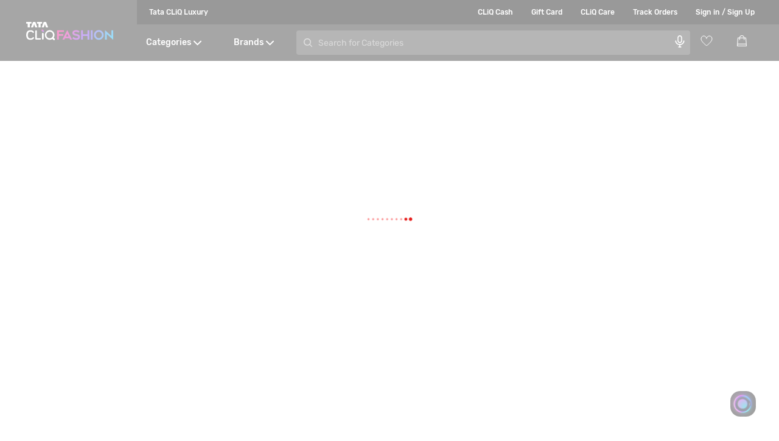

--- FILE ---
content_type: text/html; charset=utf-8
request_url: https://www.google.com/recaptcha/enterprise/anchor?ar=1&k=6Le45ZIkAAAAACF_7YiQ63eGG7ZcUYz5Z5PvxqaZ&co=aHR0cHM6Ly93d3cudGF0YWNsaXEuY29tOjQ0Mw..&hl=en&v=PoyoqOPhxBO7pBk68S4YbpHZ&size=invisible&anchor-ms=20000&execute-ms=30000&cb=on21c0hyiit6
body_size: 48593
content:
<!DOCTYPE HTML><html dir="ltr" lang="en"><head><meta http-equiv="Content-Type" content="text/html; charset=UTF-8">
<meta http-equiv="X-UA-Compatible" content="IE=edge">
<title>reCAPTCHA</title>
<style type="text/css">
/* cyrillic-ext */
@font-face {
  font-family: 'Roboto';
  font-style: normal;
  font-weight: 400;
  font-stretch: 100%;
  src: url(//fonts.gstatic.com/s/roboto/v48/KFO7CnqEu92Fr1ME7kSn66aGLdTylUAMa3GUBHMdazTgWw.woff2) format('woff2');
  unicode-range: U+0460-052F, U+1C80-1C8A, U+20B4, U+2DE0-2DFF, U+A640-A69F, U+FE2E-FE2F;
}
/* cyrillic */
@font-face {
  font-family: 'Roboto';
  font-style: normal;
  font-weight: 400;
  font-stretch: 100%;
  src: url(//fonts.gstatic.com/s/roboto/v48/KFO7CnqEu92Fr1ME7kSn66aGLdTylUAMa3iUBHMdazTgWw.woff2) format('woff2');
  unicode-range: U+0301, U+0400-045F, U+0490-0491, U+04B0-04B1, U+2116;
}
/* greek-ext */
@font-face {
  font-family: 'Roboto';
  font-style: normal;
  font-weight: 400;
  font-stretch: 100%;
  src: url(//fonts.gstatic.com/s/roboto/v48/KFO7CnqEu92Fr1ME7kSn66aGLdTylUAMa3CUBHMdazTgWw.woff2) format('woff2');
  unicode-range: U+1F00-1FFF;
}
/* greek */
@font-face {
  font-family: 'Roboto';
  font-style: normal;
  font-weight: 400;
  font-stretch: 100%;
  src: url(//fonts.gstatic.com/s/roboto/v48/KFO7CnqEu92Fr1ME7kSn66aGLdTylUAMa3-UBHMdazTgWw.woff2) format('woff2');
  unicode-range: U+0370-0377, U+037A-037F, U+0384-038A, U+038C, U+038E-03A1, U+03A3-03FF;
}
/* math */
@font-face {
  font-family: 'Roboto';
  font-style: normal;
  font-weight: 400;
  font-stretch: 100%;
  src: url(//fonts.gstatic.com/s/roboto/v48/KFO7CnqEu92Fr1ME7kSn66aGLdTylUAMawCUBHMdazTgWw.woff2) format('woff2');
  unicode-range: U+0302-0303, U+0305, U+0307-0308, U+0310, U+0312, U+0315, U+031A, U+0326-0327, U+032C, U+032F-0330, U+0332-0333, U+0338, U+033A, U+0346, U+034D, U+0391-03A1, U+03A3-03A9, U+03B1-03C9, U+03D1, U+03D5-03D6, U+03F0-03F1, U+03F4-03F5, U+2016-2017, U+2034-2038, U+203C, U+2040, U+2043, U+2047, U+2050, U+2057, U+205F, U+2070-2071, U+2074-208E, U+2090-209C, U+20D0-20DC, U+20E1, U+20E5-20EF, U+2100-2112, U+2114-2115, U+2117-2121, U+2123-214F, U+2190, U+2192, U+2194-21AE, U+21B0-21E5, U+21F1-21F2, U+21F4-2211, U+2213-2214, U+2216-22FF, U+2308-230B, U+2310, U+2319, U+231C-2321, U+2336-237A, U+237C, U+2395, U+239B-23B7, U+23D0, U+23DC-23E1, U+2474-2475, U+25AF, U+25B3, U+25B7, U+25BD, U+25C1, U+25CA, U+25CC, U+25FB, U+266D-266F, U+27C0-27FF, U+2900-2AFF, U+2B0E-2B11, U+2B30-2B4C, U+2BFE, U+3030, U+FF5B, U+FF5D, U+1D400-1D7FF, U+1EE00-1EEFF;
}
/* symbols */
@font-face {
  font-family: 'Roboto';
  font-style: normal;
  font-weight: 400;
  font-stretch: 100%;
  src: url(//fonts.gstatic.com/s/roboto/v48/KFO7CnqEu92Fr1ME7kSn66aGLdTylUAMaxKUBHMdazTgWw.woff2) format('woff2');
  unicode-range: U+0001-000C, U+000E-001F, U+007F-009F, U+20DD-20E0, U+20E2-20E4, U+2150-218F, U+2190, U+2192, U+2194-2199, U+21AF, U+21E6-21F0, U+21F3, U+2218-2219, U+2299, U+22C4-22C6, U+2300-243F, U+2440-244A, U+2460-24FF, U+25A0-27BF, U+2800-28FF, U+2921-2922, U+2981, U+29BF, U+29EB, U+2B00-2BFF, U+4DC0-4DFF, U+FFF9-FFFB, U+10140-1018E, U+10190-1019C, U+101A0, U+101D0-101FD, U+102E0-102FB, U+10E60-10E7E, U+1D2C0-1D2D3, U+1D2E0-1D37F, U+1F000-1F0FF, U+1F100-1F1AD, U+1F1E6-1F1FF, U+1F30D-1F30F, U+1F315, U+1F31C, U+1F31E, U+1F320-1F32C, U+1F336, U+1F378, U+1F37D, U+1F382, U+1F393-1F39F, U+1F3A7-1F3A8, U+1F3AC-1F3AF, U+1F3C2, U+1F3C4-1F3C6, U+1F3CA-1F3CE, U+1F3D4-1F3E0, U+1F3ED, U+1F3F1-1F3F3, U+1F3F5-1F3F7, U+1F408, U+1F415, U+1F41F, U+1F426, U+1F43F, U+1F441-1F442, U+1F444, U+1F446-1F449, U+1F44C-1F44E, U+1F453, U+1F46A, U+1F47D, U+1F4A3, U+1F4B0, U+1F4B3, U+1F4B9, U+1F4BB, U+1F4BF, U+1F4C8-1F4CB, U+1F4D6, U+1F4DA, U+1F4DF, U+1F4E3-1F4E6, U+1F4EA-1F4ED, U+1F4F7, U+1F4F9-1F4FB, U+1F4FD-1F4FE, U+1F503, U+1F507-1F50B, U+1F50D, U+1F512-1F513, U+1F53E-1F54A, U+1F54F-1F5FA, U+1F610, U+1F650-1F67F, U+1F687, U+1F68D, U+1F691, U+1F694, U+1F698, U+1F6AD, U+1F6B2, U+1F6B9-1F6BA, U+1F6BC, U+1F6C6-1F6CF, U+1F6D3-1F6D7, U+1F6E0-1F6EA, U+1F6F0-1F6F3, U+1F6F7-1F6FC, U+1F700-1F7FF, U+1F800-1F80B, U+1F810-1F847, U+1F850-1F859, U+1F860-1F887, U+1F890-1F8AD, U+1F8B0-1F8BB, U+1F8C0-1F8C1, U+1F900-1F90B, U+1F93B, U+1F946, U+1F984, U+1F996, U+1F9E9, U+1FA00-1FA6F, U+1FA70-1FA7C, U+1FA80-1FA89, U+1FA8F-1FAC6, U+1FACE-1FADC, U+1FADF-1FAE9, U+1FAF0-1FAF8, U+1FB00-1FBFF;
}
/* vietnamese */
@font-face {
  font-family: 'Roboto';
  font-style: normal;
  font-weight: 400;
  font-stretch: 100%;
  src: url(//fonts.gstatic.com/s/roboto/v48/KFO7CnqEu92Fr1ME7kSn66aGLdTylUAMa3OUBHMdazTgWw.woff2) format('woff2');
  unicode-range: U+0102-0103, U+0110-0111, U+0128-0129, U+0168-0169, U+01A0-01A1, U+01AF-01B0, U+0300-0301, U+0303-0304, U+0308-0309, U+0323, U+0329, U+1EA0-1EF9, U+20AB;
}
/* latin-ext */
@font-face {
  font-family: 'Roboto';
  font-style: normal;
  font-weight: 400;
  font-stretch: 100%;
  src: url(//fonts.gstatic.com/s/roboto/v48/KFO7CnqEu92Fr1ME7kSn66aGLdTylUAMa3KUBHMdazTgWw.woff2) format('woff2');
  unicode-range: U+0100-02BA, U+02BD-02C5, U+02C7-02CC, U+02CE-02D7, U+02DD-02FF, U+0304, U+0308, U+0329, U+1D00-1DBF, U+1E00-1E9F, U+1EF2-1EFF, U+2020, U+20A0-20AB, U+20AD-20C0, U+2113, U+2C60-2C7F, U+A720-A7FF;
}
/* latin */
@font-face {
  font-family: 'Roboto';
  font-style: normal;
  font-weight: 400;
  font-stretch: 100%;
  src: url(//fonts.gstatic.com/s/roboto/v48/KFO7CnqEu92Fr1ME7kSn66aGLdTylUAMa3yUBHMdazQ.woff2) format('woff2');
  unicode-range: U+0000-00FF, U+0131, U+0152-0153, U+02BB-02BC, U+02C6, U+02DA, U+02DC, U+0304, U+0308, U+0329, U+2000-206F, U+20AC, U+2122, U+2191, U+2193, U+2212, U+2215, U+FEFF, U+FFFD;
}
/* cyrillic-ext */
@font-face {
  font-family: 'Roboto';
  font-style: normal;
  font-weight: 500;
  font-stretch: 100%;
  src: url(//fonts.gstatic.com/s/roboto/v48/KFO7CnqEu92Fr1ME7kSn66aGLdTylUAMa3GUBHMdazTgWw.woff2) format('woff2');
  unicode-range: U+0460-052F, U+1C80-1C8A, U+20B4, U+2DE0-2DFF, U+A640-A69F, U+FE2E-FE2F;
}
/* cyrillic */
@font-face {
  font-family: 'Roboto';
  font-style: normal;
  font-weight: 500;
  font-stretch: 100%;
  src: url(//fonts.gstatic.com/s/roboto/v48/KFO7CnqEu92Fr1ME7kSn66aGLdTylUAMa3iUBHMdazTgWw.woff2) format('woff2');
  unicode-range: U+0301, U+0400-045F, U+0490-0491, U+04B0-04B1, U+2116;
}
/* greek-ext */
@font-face {
  font-family: 'Roboto';
  font-style: normal;
  font-weight: 500;
  font-stretch: 100%;
  src: url(//fonts.gstatic.com/s/roboto/v48/KFO7CnqEu92Fr1ME7kSn66aGLdTylUAMa3CUBHMdazTgWw.woff2) format('woff2');
  unicode-range: U+1F00-1FFF;
}
/* greek */
@font-face {
  font-family: 'Roboto';
  font-style: normal;
  font-weight: 500;
  font-stretch: 100%;
  src: url(//fonts.gstatic.com/s/roboto/v48/KFO7CnqEu92Fr1ME7kSn66aGLdTylUAMa3-UBHMdazTgWw.woff2) format('woff2');
  unicode-range: U+0370-0377, U+037A-037F, U+0384-038A, U+038C, U+038E-03A1, U+03A3-03FF;
}
/* math */
@font-face {
  font-family: 'Roboto';
  font-style: normal;
  font-weight: 500;
  font-stretch: 100%;
  src: url(//fonts.gstatic.com/s/roboto/v48/KFO7CnqEu92Fr1ME7kSn66aGLdTylUAMawCUBHMdazTgWw.woff2) format('woff2');
  unicode-range: U+0302-0303, U+0305, U+0307-0308, U+0310, U+0312, U+0315, U+031A, U+0326-0327, U+032C, U+032F-0330, U+0332-0333, U+0338, U+033A, U+0346, U+034D, U+0391-03A1, U+03A3-03A9, U+03B1-03C9, U+03D1, U+03D5-03D6, U+03F0-03F1, U+03F4-03F5, U+2016-2017, U+2034-2038, U+203C, U+2040, U+2043, U+2047, U+2050, U+2057, U+205F, U+2070-2071, U+2074-208E, U+2090-209C, U+20D0-20DC, U+20E1, U+20E5-20EF, U+2100-2112, U+2114-2115, U+2117-2121, U+2123-214F, U+2190, U+2192, U+2194-21AE, U+21B0-21E5, U+21F1-21F2, U+21F4-2211, U+2213-2214, U+2216-22FF, U+2308-230B, U+2310, U+2319, U+231C-2321, U+2336-237A, U+237C, U+2395, U+239B-23B7, U+23D0, U+23DC-23E1, U+2474-2475, U+25AF, U+25B3, U+25B7, U+25BD, U+25C1, U+25CA, U+25CC, U+25FB, U+266D-266F, U+27C0-27FF, U+2900-2AFF, U+2B0E-2B11, U+2B30-2B4C, U+2BFE, U+3030, U+FF5B, U+FF5D, U+1D400-1D7FF, U+1EE00-1EEFF;
}
/* symbols */
@font-face {
  font-family: 'Roboto';
  font-style: normal;
  font-weight: 500;
  font-stretch: 100%;
  src: url(//fonts.gstatic.com/s/roboto/v48/KFO7CnqEu92Fr1ME7kSn66aGLdTylUAMaxKUBHMdazTgWw.woff2) format('woff2');
  unicode-range: U+0001-000C, U+000E-001F, U+007F-009F, U+20DD-20E0, U+20E2-20E4, U+2150-218F, U+2190, U+2192, U+2194-2199, U+21AF, U+21E6-21F0, U+21F3, U+2218-2219, U+2299, U+22C4-22C6, U+2300-243F, U+2440-244A, U+2460-24FF, U+25A0-27BF, U+2800-28FF, U+2921-2922, U+2981, U+29BF, U+29EB, U+2B00-2BFF, U+4DC0-4DFF, U+FFF9-FFFB, U+10140-1018E, U+10190-1019C, U+101A0, U+101D0-101FD, U+102E0-102FB, U+10E60-10E7E, U+1D2C0-1D2D3, U+1D2E0-1D37F, U+1F000-1F0FF, U+1F100-1F1AD, U+1F1E6-1F1FF, U+1F30D-1F30F, U+1F315, U+1F31C, U+1F31E, U+1F320-1F32C, U+1F336, U+1F378, U+1F37D, U+1F382, U+1F393-1F39F, U+1F3A7-1F3A8, U+1F3AC-1F3AF, U+1F3C2, U+1F3C4-1F3C6, U+1F3CA-1F3CE, U+1F3D4-1F3E0, U+1F3ED, U+1F3F1-1F3F3, U+1F3F5-1F3F7, U+1F408, U+1F415, U+1F41F, U+1F426, U+1F43F, U+1F441-1F442, U+1F444, U+1F446-1F449, U+1F44C-1F44E, U+1F453, U+1F46A, U+1F47D, U+1F4A3, U+1F4B0, U+1F4B3, U+1F4B9, U+1F4BB, U+1F4BF, U+1F4C8-1F4CB, U+1F4D6, U+1F4DA, U+1F4DF, U+1F4E3-1F4E6, U+1F4EA-1F4ED, U+1F4F7, U+1F4F9-1F4FB, U+1F4FD-1F4FE, U+1F503, U+1F507-1F50B, U+1F50D, U+1F512-1F513, U+1F53E-1F54A, U+1F54F-1F5FA, U+1F610, U+1F650-1F67F, U+1F687, U+1F68D, U+1F691, U+1F694, U+1F698, U+1F6AD, U+1F6B2, U+1F6B9-1F6BA, U+1F6BC, U+1F6C6-1F6CF, U+1F6D3-1F6D7, U+1F6E0-1F6EA, U+1F6F0-1F6F3, U+1F6F7-1F6FC, U+1F700-1F7FF, U+1F800-1F80B, U+1F810-1F847, U+1F850-1F859, U+1F860-1F887, U+1F890-1F8AD, U+1F8B0-1F8BB, U+1F8C0-1F8C1, U+1F900-1F90B, U+1F93B, U+1F946, U+1F984, U+1F996, U+1F9E9, U+1FA00-1FA6F, U+1FA70-1FA7C, U+1FA80-1FA89, U+1FA8F-1FAC6, U+1FACE-1FADC, U+1FADF-1FAE9, U+1FAF0-1FAF8, U+1FB00-1FBFF;
}
/* vietnamese */
@font-face {
  font-family: 'Roboto';
  font-style: normal;
  font-weight: 500;
  font-stretch: 100%;
  src: url(//fonts.gstatic.com/s/roboto/v48/KFO7CnqEu92Fr1ME7kSn66aGLdTylUAMa3OUBHMdazTgWw.woff2) format('woff2');
  unicode-range: U+0102-0103, U+0110-0111, U+0128-0129, U+0168-0169, U+01A0-01A1, U+01AF-01B0, U+0300-0301, U+0303-0304, U+0308-0309, U+0323, U+0329, U+1EA0-1EF9, U+20AB;
}
/* latin-ext */
@font-face {
  font-family: 'Roboto';
  font-style: normal;
  font-weight: 500;
  font-stretch: 100%;
  src: url(//fonts.gstatic.com/s/roboto/v48/KFO7CnqEu92Fr1ME7kSn66aGLdTylUAMa3KUBHMdazTgWw.woff2) format('woff2');
  unicode-range: U+0100-02BA, U+02BD-02C5, U+02C7-02CC, U+02CE-02D7, U+02DD-02FF, U+0304, U+0308, U+0329, U+1D00-1DBF, U+1E00-1E9F, U+1EF2-1EFF, U+2020, U+20A0-20AB, U+20AD-20C0, U+2113, U+2C60-2C7F, U+A720-A7FF;
}
/* latin */
@font-face {
  font-family: 'Roboto';
  font-style: normal;
  font-weight: 500;
  font-stretch: 100%;
  src: url(//fonts.gstatic.com/s/roboto/v48/KFO7CnqEu92Fr1ME7kSn66aGLdTylUAMa3yUBHMdazQ.woff2) format('woff2');
  unicode-range: U+0000-00FF, U+0131, U+0152-0153, U+02BB-02BC, U+02C6, U+02DA, U+02DC, U+0304, U+0308, U+0329, U+2000-206F, U+20AC, U+2122, U+2191, U+2193, U+2212, U+2215, U+FEFF, U+FFFD;
}
/* cyrillic-ext */
@font-face {
  font-family: 'Roboto';
  font-style: normal;
  font-weight: 900;
  font-stretch: 100%;
  src: url(//fonts.gstatic.com/s/roboto/v48/KFO7CnqEu92Fr1ME7kSn66aGLdTylUAMa3GUBHMdazTgWw.woff2) format('woff2');
  unicode-range: U+0460-052F, U+1C80-1C8A, U+20B4, U+2DE0-2DFF, U+A640-A69F, U+FE2E-FE2F;
}
/* cyrillic */
@font-face {
  font-family: 'Roboto';
  font-style: normal;
  font-weight: 900;
  font-stretch: 100%;
  src: url(//fonts.gstatic.com/s/roboto/v48/KFO7CnqEu92Fr1ME7kSn66aGLdTylUAMa3iUBHMdazTgWw.woff2) format('woff2');
  unicode-range: U+0301, U+0400-045F, U+0490-0491, U+04B0-04B1, U+2116;
}
/* greek-ext */
@font-face {
  font-family: 'Roboto';
  font-style: normal;
  font-weight: 900;
  font-stretch: 100%;
  src: url(//fonts.gstatic.com/s/roboto/v48/KFO7CnqEu92Fr1ME7kSn66aGLdTylUAMa3CUBHMdazTgWw.woff2) format('woff2');
  unicode-range: U+1F00-1FFF;
}
/* greek */
@font-face {
  font-family: 'Roboto';
  font-style: normal;
  font-weight: 900;
  font-stretch: 100%;
  src: url(//fonts.gstatic.com/s/roboto/v48/KFO7CnqEu92Fr1ME7kSn66aGLdTylUAMa3-UBHMdazTgWw.woff2) format('woff2');
  unicode-range: U+0370-0377, U+037A-037F, U+0384-038A, U+038C, U+038E-03A1, U+03A3-03FF;
}
/* math */
@font-face {
  font-family: 'Roboto';
  font-style: normal;
  font-weight: 900;
  font-stretch: 100%;
  src: url(//fonts.gstatic.com/s/roboto/v48/KFO7CnqEu92Fr1ME7kSn66aGLdTylUAMawCUBHMdazTgWw.woff2) format('woff2');
  unicode-range: U+0302-0303, U+0305, U+0307-0308, U+0310, U+0312, U+0315, U+031A, U+0326-0327, U+032C, U+032F-0330, U+0332-0333, U+0338, U+033A, U+0346, U+034D, U+0391-03A1, U+03A3-03A9, U+03B1-03C9, U+03D1, U+03D5-03D6, U+03F0-03F1, U+03F4-03F5, U+2016-2017, U+2034-2038, U+203C, U+2040, U+2043, U+2047, U+2050, U+2057, U+205F, U+2070-2071, U+2074-208E, U+2090-209C, U+20D0-20DC, U+20E1, U+20E5-20EF, U+2100-2112, U+2114-2115, U+2117-2121, U+2123-214F, U+2190, U+2192, U+2194-21AE, U+21B0-21E5, U+21F1-21F2, U+21F4-2211, U+2213-2214, U+2216-22FF, U+2308-230B, U+2310, U+2319, U+231C-2321, U+2336-237A, U+237C, U+2395, U+239B-23B7, U+23D0, U+23DC-23E1, U+2474-2475, U+25AF, U+25B3, U+25B7, U+25BD, U+25C1, U+25CA, U+25CC, U+25FB, U+266D-266F, U+27C0-27FF, U+2900-2AFF, U+2B0E-2B11, U+2B30-2B4C, U+2BFE, U+3030, U+FF5B, U+FF5D, U+1D400-1D7FF, U+1EE00-1EEFF;
}
/* symbols */
@font-face {
  font-family: 'Roboto';
  font-style: normal;
  font-weight: 900;
  font-stretch: 100%;
  src: url(//fonts.gstatic.com/s/roboto/v48/KFO7CnqEu92Fr1ME7kSn66aGLdTylUAMaxKUBHMdazTgWw.woff2) format('woff2');
  unicode-range: U+0001-000C, U+000E-001F, U+007F-009F, U+20DD-20E0, U+20E2-20E4, U+2150-218F, U+2190, U+2192, U+2194-2199, U+21AF, U+21E6-21F0, U+21F3, U+2218-2219, U+2299, U+22C4-22C6, U+2300-243F, U+2440-244A, U+2460-24FF, U+25A0-27BF, U+2800-28FF, U+2921-2922, U+2981, U+29BF, U+29EB, U+2B00-2BFF, U+4DC0-4DFF, U+FFF9-FFFB, U+10140-1018E, U+10190-1019C, U+101A0, U+101D0-101FD, U+102E0-102FB, U+10E60-10E7E, U+1D2C0-1D2D3, U+1D2E0-1D37F, U+1F000-1F0FF, U+1F100-1F1AD, U+1F1E6-1F1FF, U+1F30D-1F30F, U+1F315, U+1F31C, U+1F31E, U+1F320-1F32C, U+1F336, U+1F378, U+1F37D, U+1F382, U+1F393-1F39F, U+1F3A7-1F3A8, U+1F3AC-1F3AF, U+1F3C2, U+1F3C4-1F3C6, U+1F3CA-1F3CE, U+1F3D4-1F3E0, U+1F3ED, U+1F3F1-1F3F3, U+1F3F5-1F3F7, U+1F408, U+1F415, U+1F41F, U+1F426, U+1F43F, U+1F441-1F442, U+1F444, U+1F446-1F449, U+1F44C-1F44E, U+1F453, U+1F46A, U+1F47D, U+1F4A3, U+1F4B0, U+1F4B3, U+1F4B9, U+1F4BB, U+1F4BF, U+1F4C8-1F4CB, U+1F4D6, U+1F4DA, U+1F4DF, U+1F4E3-1F4E6, U+1F4EA-1F4ED, U+1F4F7, U+1F4F9-1F4FB, U+1F4FD-1F4FE, U+1F503, U+1F507-1F50B, U+1F50D, U+1F512-1F513, U+1F53E-1F54A, U+1F54F-1F5FA, U+1F610, U+1F650-1F67F, U+1F687, U+1F68D, U+1F691, U+1F694, U+1F698, U+1F6AD, U+1F6B2, U+1F6B9-1F6BA, U+1F6BC, U+1F6C6-1F6CF, U+1F6D3-1F6D7, U+1F6E0-1F6EA, U+1F6F0-1F6F3, U+1F6F7-1F6FC, U+1F700-1F7FF, U+1F800-1F80B, U+1F810-1F847, U+1F850-1F859, U+1F860-1F887, U+1F890-1F8AD, U+1F8B0-1F8BB, U+1F8C0-1F8C1, U+1F900-1F90B, U+1F93B, U+1F946, U+1F984, U+1F996, U+1F9E9, U+1FA00-1FA6F, U+1FA70-1FA7C, U+1FA80-1FA89, U+1FA8F-1FAC6, U+1FACE-1FADC, U+1FADF-1FAE9, U+1FAF0-1FAF8, U+1FB00-1FBFF;
}
/* vietnamese */
@font-face {
  font-family: 'Roboto';
  font-style: normal;
  font-weight: 900;
  font-stretch: 100%;
  src: url(//fonts.gstatic.com/s/roboto/v48/KFO7CnqEu92Fr1ME7kSn66aGLdTylUAMa3OUBHMdazTgWw.woff2) format('woff2');
  unicode-range: U+0102-0103, U+0110-0111, U+0128-0129, U+0168-0169, U+01A0-01A1, U+01AF-01B0, U+0300-0301, U+0303-0304, U+0308-0309, U+0323, U+0329, U+1EA0-1EF9, U+20AB;
}
/* latin-ext */
@font-face {
  font-family: 'Roboto';
  font-style: normal;
  font-weight: 900;
  font-stretch: 100%;
  src: url(//fonts.gstatic.com/s/roboto/v48/KFO7CnqEu92Fr1ME7kSn66aGLdTylUAMa3KUBHMdazTgWw.woff2) format('woff2');
  unicode-range: U+0100-02BA, U+02BD-02C5, U+02C7-02CC, U+02CE-02D7, U+02DD-02FF, U+0304, U+0308, U+0329, U+1D00-1DBF, U+1E00-1E9F, U+1EF2-1EFF, U+2020, U+20A0-20AB, U+20AD-20C0, U+2113, U+2C60-2C7F, U+A720-A7FF;
}
/* latin */
@font-face {
  font-family: 'Roboto';
  font-style: normal;
  font-weight: 900;
  font-stretch: 100%;
  src: url(//fonts.gstatic.com/s/roboto/v48/KFO7CnqEu92Fr1ME7kSn66aGLdTylUAMa3yUBHMdazQ.woff2) format('woff2');
  unicode-range: U+0000-00FF, U+0131, U+0152-0153, U+02BB-02BC, U+02C6, U+02DA, U+02DC, U+0304, U+0308, U+0329, U+2000-206F, U+20AC, U+2122, U+2191, U+2193, U+2212, U+2215, U+FEFF, U+FFFD;
}

</style>
<link rel="stylesheet" type="text/css" href="https://www.gstatic.com/recaptcha/releases/PoyoqOPhxBO7pBk68S4YbpHZ/styles__ltr.css">
<script nonce="_-LJaaJZPaj_3CbD1YQfpA" type="text/javascript">window['__recaptcha_api'] = 'https://www.google.com/recaptcha/enterprise/';</script>
<script type="text/javascript" src="https://www.gstatic.com/recaptcha/releases/PoyoqOPhxBO7pBk68S4YbpHZ/recaptcha__en.js" nonce="_-LJaaJZPaj_3CbD1YQfpA">
      
    </script></head>
<body><div id="rc-anchor-alert" class="rc-anchor-alert"></div>
<input type="hidden" id="recaptcha-token" value="[base64]">
<script type="text/javascript" nonce="_-LJaaJZPaj_3CbD1YQfpA">
      recaptcha.anchor.Main.init("[\x22ainput\x22,[\x22bgdata\x22,\x22\x22,\[base64]/[base64]/[base64]/bmV3IHJbeF0oY1swXSk6RT09Mj9uZXcgclt4XShjWzBdLGNbMV0pOkU9PTM/bmV3IHJbeF0oY1swXSxjWzFdLGNbMl0pOkU9PTQ/[base64]/[base64]/[base64]/[base64]/[base64]/[base64]/[base64]/[base64]\x22,\[base64]\x22,\[base64]/CkShVw57CicOOw78AS01mEcKqPRnCsCXChFU9wpPDk8Onw7PDlxjDtwhPOBVyfMKRwrsTDsOfw61UwpxNOcKlwqvDlsO/w7Elw5HCkT5PFhvClMOcw5xRXsKLw6TDlMKyw4jChhoNwqZ4Sgk1XHozw5BqwplRw5RGNsKWAcO4w6zDr2xZKcOyw6/Di8O3Ml9Jw43CnGrDskXDgw/Cp8KfWxhdNcOqYMOzw4h4w5bCmXjCusOcw6rCnMOgw7kQc0x+b8OHUCPCjcOrDzY5w7Ugwr/DtcOXw7fCucOHwpHCmzdlw6HCnMKXwoxSwoXDuBh4wrbDjMK1w4Bdwr8OAcKxHcOWw6HDrmpkTRFDwo7DksKIwonCrF3DmW3DpyTChUHCmxjDpW0YwrYHYiHCpcKLw4LClMKuwqRiAT3CnsKaw4/DtWNBOsKCw77CvyBQwoBMGVwIwqo6KFLDlGM9w7kcMlxawqnChVQXwqZbHcKBTwTDrXDCtcONw7HDtMKRa8K9wrMuwqHCs8K1wp1mJcO4woTCmMKZIMKaZRPDm8OyHw/Do3J/P8K2wpnChcOMd8KfdcKSwpzCuV/DryvDuATCqTnCp8OHPBMkw5Viw5HDiMKiK3rDjmHCnQU+w7nCusKsIsKHwpM+w71jwoLCkcOCScOgMlLCjMKUw7bDiR/CqUjDp8Kyw51WAMOcRW0PVMK6FsK6EMK7EWI+EsKHwrQ0HFjCsMKZTcOaw7sbwr8oaWtzw45/[base64]/CpnpSw6DCn3sdw7/CocK+SMOkV8KBw73CoGV/WATDgnNMwr5tcSjCtys6wrPCo8KzZEAdwqNgwq58wpYlwqsGGMOmbMO9wrNWwogkekXDnVALJcONwoTCl3Ryw4d2wrvDucOWO8KJKcKlGkgAwrE7wo3DmMK9ccKBAkBNCsOlMB7Dp2vDmW/DmMKeYMKKw5MNO8OIw5vChG4lwp7CtcOUZsK6wqDCvzLDjVxFwpl9w6oJwotTwoE2w4dcY8KYbMKnw5jDj8OpEMKbN2HDqAtoUsORwoTDmMOEw5R0Y8O7GcOswobDg8KdLDZdwrDCuX/DpsOzGsKzwrPCqRzCmyB1ZMO8HwR6C8OLw4l/w4wsw53CmMOACARBwrnCrhnDrsKiWBV8w6fCiB3CjMOCwqXDplzCmkZnD0rCm3A8EMKTwpfCjBTDisOJHyfClw5NOUxBVsK6HF7CucO7wohrwog6w4RkB8KgwrDDtsOtwqXDkWfCiFkfE8K0IsKQHH/CksOOSCgyccOKV3tNMz7DhsOfwpfDp3nDtsKhw7ITw5MEwrB9woBgEwvCpsOfH8OHIsOEBsOzZcKBwqx9wpFEd2AmT2wnwoXDjkHDl2xOwqfCrMKoTSIGGBvDvMKNLRR0LMOgIRjCqsKPM1QPwrVLwqzDgsO3SEjDmBDCi8K/w7fCisKdI0rCmArCtzzCqMO1HQHDjR8UfSbCjDhPwpXDjMOpAE7Dn2F7w4bCocKdwrDCr8K/QyFrPDRNWMKKwrx6CcOJH2Iiw50kw5/CkmjDnsOLwqkhS3tPwpt9w5Vgw47DiRbCksOHw6c4woQOw77DmUxdNGzDqwfClGt3G1YeXcKOwploQsO+wqDCicK/MMOHwr7ChcOYPDtzNAPDpcO9w4sTTyXDk24aGQgHMMOBCg/CrcKiw5gPagFpVQnDmMKbBsKuDMKtwrXDt8OGLGHDt0zDsDkBw6PDrsOcVVrCkwMuXEnDsQIEw68JMcOpKCjDmSfDkMKoTVwPG3LChCYlw7QnVnYCwrFrwp8WY2zDo8OTwo7Cu10KUMKhIMKVRsOLVWgtO8KGGMK1wpMAw63CvjtnFh/DoCsQEMKiGX1hEQYOD0suISzClWLDpEDDjgwvwqgqw4VRfcKGJXgKBsKIw5jChcO3w5HCm0daw58zecKbRMOpdVXCqXZRw55BBVTDmj7DhcOqw4DCjnxnbxfDuQ5vVcO/[base64]/ClRjDuMKEw77DhRAqM8Kuw7TDhcKTA8O8w7k5w77DncO2w5rDrMO3woLDtsOOFBp7RDJdw7ZSN8OCCMKzXgZ+ZCBOw77DrcOSwrRDwo/CqypSwqFFwpPCpnXDlQRmwqvCnRXDmsKsQw4CVjLChMKbT8OXwqtqdsKFwqLCmRzCkMKlI8OpHCPDrhkKwpnClA3CizQAP8KVwrPDmTrCuMK2DcKeciM6Y8K1w5U1BHHCpTzDv1xXFsO4FsOMwpnDqA7DncOhZGDDsHfDkx5ldcOawpfCvFjChg/CqlPDn1bDmW7CnjJXKwfCrMKMBcKowqPCm8OjSTsWw7LDlMOFwooIVxMzbMKJwp98d8Oxw6wyw5HCrcKiQmcEwqbCmjQBw6fChExPwog6wrZdbi/ClsOMw73CmMOVUCrCl0TCscKMHsOLwoFlBjHDjk7Dg0MBP8Ojw5h3ScKrLgbChUXDgTVTw5xgBD/DocKfwroUwo/Dq0/CiVR5aV5ZNMOCBjFfw6Q4PsOcwo0/w4F5D0g2wp0OwpnCm8OkN8KGw5nDoy3ClV0mAALDpsOxJB1/w7nCixjCp8KJwqMvRWvDuMOyLkHCksO5XF4gb8K6fcORwrN7HlTDgsOEw5zDgy/[base64]/dAQAw4XDhBM4w4BFw77DtRvDjMOPAMOHFj/Ct8K4w6DDli9yw6o4EwIFw58DecKwJcOzwoVDCTtUwo9sEhnCjW1gUsOYTk1qccKlw6nCrwRXPMKVVcKDSsK6AjzDj3PDuMOHwpjCvcK8wr7DtcOSSsKAw74IQMK8wq0wwrjCk3sSwoR3wq3DpiLDtgYwNMOWFsOsayNhwqddfcKKNMObd0BbB2nDhS3Dt0/[base64]/Ck3srSzXCosKWw5FINn5oBcKvG1xrw6hWw588BkjDtcOeDMO5wr9DwrFawrcjw6ZKwpUiw4zCvUvDjmYjH8O9KDQqe8OuL8OlAyXCjTcBAkZ3ETg9LMKgwrN3wowmwofChsKiEsKbGsKvw4/DnMOoL2/DnsOdwr/[base64]/DgMOZZ8OiOMONMsOTVVM+WknClTjCi8OfIRNFw6UBw6LDiVFTLRfCrD1edsOJCcOaw4rDuMOtwoPCpAbCoVjDiXdSwoPCqjTDqsOQwpLCgV/DtcKiwqkCw7dpwr4bw6owFRPCswHDmH4bw4XCmQpPGcOewpkOwpN7JsKfw7rCtsOqA8OuwpPCoz3DiTzDgyTDt8KxBRg7wqtff2dEwpDDpmw5MgTCgcKJO8KUPVPDlsOJU8O/cMKmTGPDkBDCjsOfPnkGbsOKbcK1wr3Dlz7Cpk4wwpLDkMOFU8Obw53CqXXDvMOhw4DDgsK6DsO+w7LDvzAbw4hMcMOxw6/CmyRcWXDCm1lvw5fCqMKeUMOTw7bDjMKWFcKaw7pQUsOrZsKlP8KvSGM/wpV8wqJdwpV1wonDqTdKwr5nEmbChA9gw53DvMO5BAkAYn1XSj3DhMKgwrTDsip+w5EVOS9bRlB9wqkje1AOEV8PUFHCiihIw7bDtibCisK0w5HCuW9lI1Inwo3DhkjClcO0w65mw69Cw6HCj8KiwrYJbSjDg8KSwqcjwqtJwqXCgsKWw5zDpFZHbCVzw7NdSV0/QB7Cu8Kwwq4ocmhIdUYgwqTCmkDDgkrDoxjDug/DrMKLQBhaw5vDj14Gw4HCmcKbKR/DicKRbcK6woJvT8K1w6pJFkTDrnHDsSHDoWxiwptJw5clZ8Kvw4cNwrZ+Nktcw4XDtSzChh9sw6R/I2rCgsK7TXEfwo0pCMKIcsOsw57Dr8OMeh56w4Ahw74uL8OowpFuCMOiwp1iVsKkwrt8SsOiwqkOA8KKKcOXF8KpCMOISsOtJwzCvcKyw75TwprDuz/Ckj7Cs8KKwrQ6WnwEK3zCvcOEwofDlwXDlcKUbMKFBigDSsK3wrl1NsOCwrglbMO1wrtBdcO5FsOuw4tPDcK4B8OwwqHCii16w7QLQX7DnG3ClsKewpPClTUnAgfCosO7wqJ/wpbCscOXw5DCuCXCmDFuHBw+KcO4wohNXMOAw5vCtcKmZcKAEsK/wqQkwoHDlWvCtMKTaXkRGhTCtsKPNsOEwozDm8KhaBLCmzDDk2A1w4jCpsO8w4YJwpfCn1DDjmfDgilnSVwyDMKPXsOzY8OFw5dDwqcrAirDlDQuw4t9VAfDnsOlwotAb8KowpUCfERUwq8Mw7McdMOBRT3DrXQxWsOzIQA/ZsKGwosKwp/DoMOgUGrDvQ7DmEPCo8ObYCfCrsOTwrjDjTvCjcKwwoXDoRELw4rDgsO7Yjt6w6Vvw64nNUzDngN/YsO5wp48w4zDtR1xw5BdV8O1E8O3wpLCocKBwrjCgHU/wqQLwqTCl8OUwpPDsnrDhsK/DcO2wpHCnyERB3c3TSzCmcKtw5o2w5xKw7IeacKFf8O0wozDn1bCsAoKwq9eCUHCusOXwokGK11vAcOWw4hSesKERRRbwqM+wo97WCvCusOCwpzCr8OoPxEGw4fDgcKbw4/DqgLDijbDkHDCucOFw79bw6Blw7TDsQzCozUNwqh2Yy7DjMKFMh/[base64]/[base64]/Ch3x6wq1AOWvCksK6w4TCq8OAbgkGMTIdwrkHZ8KDwotgMsOSwq/DjcOjwrzDiMK0w6pJw7PDo8Otw6R2wpVdwo/[base64]/CvxzCvcKXw53DnMOEwobCmjdCwq/CiRNpwoXCsMO4H8KTw5zCh8KPIG3DrMKGRsKKK8KNw5QhJ8OvNh7DrMKILgrDgcOlwo3Dl8OlNsKOw7rDonLCvcODcsKNwroJAw/Dl8OgM8Ojw6xRwo18w7cZFsK3FU1wwpZow4UgEcK2w4TDuUA8UMOIdRNBwqjDj8OFwqgRw74Zw5swwrPDmMK6TsOlMcO+wq12w7nCj3bChcOsPWZ1bsOqFMK+Dn1/[base64]/CuMONV8Oow6TDi8KiwrHDsH48J8OCw4rDncOqw5oKPRErSMOpw6fDuhsow6pRwrrDnBN6wr/Dv2PCmsKDw5vDvsOFwoDCtcKyZcOrAcKJWsOew5Z1wo9iw4Yvw6jCscOzw64rZ8KCXm/CswjCuTfDksKhwrXCiXbCksKvWHFSeyXCmxvDkMO2I8KWR2DDv8KcKmo3esO7b1bChsKcHMO1w6FJSlg9w5bCssK0wqHDhi0IwqjDkMOJK8KhLcOIdBnDnjBwBx/CnUnClBnChzVPwqEwD8O0w59FU8OiRsKeP8OVwqNkKCnDucKww4J4OMORw4ZswovCozBVw7jDug9qVFF/DS7CocK5wrp9woLDosKXw5oiw4zDpEZwwoQgUcO+eMOSNsOfwpbCjsKGUUfCiEkLwoc6wqQJwqtAw4ZHa8OGw6fCkTYOM8OqQ0jDrMKNDF/DtUVAX2rDsDHDuVvDt8K4wqh/[base64]/ClsOyw6vCkMOKei/CtsOTw4YTwp/DhAp4wrN1w6jDgTFRw47ClGBfw5/Cr8KPDlcvBMO2wrV2NVPCsE/DhMOZw6Imwo/ChXHDlMK9w6ZNQT8Bwr8Fw4bDmMOqAcKYwoXCt8Kew6lqwoXCp8OCwrJJDMKBwpdWw5TCmSEaCCIZw5HCjlUnw6/ClMKcIMOWw49pC8OIV8OnwpELwozDlcOjwrXCliPDihjDiAvDkhfCk8OCV0jDucODw5poRmfDhyvCmnXDjTLDlS4FwqLDpcK5D3YjwqR/w7vDjsOXwpUXAMKvf8Oaw4I+wrglfcKcwr7DjcOEw6RaJcO9GiXDpznDgcODBg/[base64]/DuGN8G8K2woLCosKXJi7DucKkCk4EwokaKsKTwqLCksKjw65EXGsRwqhbQ8KbNTvDusKzwoUGw5DDssOLWMKJCsOlNMOKX8KswqHCoMO7wrHCnx3DpMOaZ8OxwpQYDn/DkQjCrcOWw4rCp8Oaw4fCtUjDhMOpwqUCEcOhPsKmDnAzwq4Bw79fbCU7U8OSAmTCog/DscO/TC7DkinDkVhZNsOww7bDn8ORw4lDw7kZw7FwX8OOYMKzYcKbwqUEUsKmwp4eEQbDgcK+asKNwrTCnsOGKsOWIjrCtHtJw4Qwcj/Ch3E6JcKew73DjG3DiG9dLsOvB1vCoSTDnMOEWsO9wqbDtHgHPsKwE8KJwqIMwpnDmTLDjV8iw6HDmcKpU8KhNsOqw4pCw6pZbsOUMzUmw40bFx7DisKaw4xQOcORwpfDngRgH8Olwr/DkMOVw73DonQ2T8K3L8K5wqwgHWoVw7UxwpHDpsKLwoo3eyLCuwfDoMKaw6NmwrdQwoXDsjgSJ8KqfTNLw6jDknLDjcKsw6xqwprCgcO3LG10SMOhwr/Dk8KZOsKCw79pwoIDw4JDK8OGw4jCgMO3w6TCkMOrwqsMP8O3dUjCpilMwpE4w6BWL8KANzpVGxfCrsKxbx9JMEJiw6olwrrCo33CuldnwosULsKMTMOQwr4SaMKDTToqwr/CrsOwKsKkwpnCvEFjHMKSwrDCm8OzXgjDu8O3XMKAw5DDksK1IMKAbMOewonDs2pcw64awpjDvmdAUMKFQXZrw6/CvDLCp8OPS8OkQsOnw4rCnsOUScKMwoDDjMOxwqpSeUsQwoDCmMKww7ZgecOaUcKXwrlDPsKTwpxRw6jCl8OhZMO1w5bDssKlAFzDhxzDp8Ksw53Cr8KNRU99OMO0B8OjwoAIwqESKEERJDp8wrLCoknCmcO5fAPDq2rCmUMeYVfDmSg0K8KcfMObPH/CmQrDusK6woNAwqU3IRvCu8K4wpATH2HCmynDsXhTPMO0wp/DuShGw7XCqcOuOVIVw7TCrsO3YVDComAlw4tQacKmLMKHw5DDsg3DtMKKwo7CtsKlwoReW8OiwrPCsDwYw4nClMOZVnnCmU5oQyLCnAPDh8KZwqU3KQbDkEbDjsOvwqIfwp7DvnTDowgjwqvDuSbCh8KQQn42HDLCrhTDvMO/wrXCg8KVdlDChVTDgMO6acOaw5zCkDx/w4ErFMKjQyorWsOOw5gqwq/[base64]/[base64]/Cjg/Cg8KEw5F/w4HDksONw4Ilw5cWwpDDnCXCksOJI1MkVMKVTzsbAcKLwpzCk8OcwozCv8Kfw4TDmcKMUWHCp8O4wonDvMODHk0qwod/[base64]/DpF8Uw4d4w49gwp/CmXhdFHRGw5t7wrTCqsKeWEMnbsKnw747AHVWwpN5w70gV1cQwqjCj33DjGQ/Z8KIRxfClcKqcHYhA0PDl8KJwq7ClwtXDcK/w5TCuGNhClfDhlbDinZ7w49pLMK/w67ChcKOHBwIw4nCjnzCjx8nwpMKw7TCj0wASyIawofCvsK4HMKDDTHCvFTDksKFwp/[base64]/DiVM5RMKUOAPDpVXCnMOvw7FUTsK9axcYRsK2w6zChh/[base64]/Co8OpWTAdwrgow50KdsOaK1pJwrRMwpbClcOMdAZjI8OjwpHCsMOhwoTCmRErJMOADsKNeQkkWk/Cg0kFw7fDhcKswqHCnsKSwpHDncK0wrkmwovDiRUuwrgxGQdsTMKAw4jDlgzCgx3Dqw0/w63CgMO/XkLCvA51cHHCkG7CoEIiwqZzw6bDpcKxw4fDv3HCgcKcw5TCmsO3w4RQFcO3GcOkPid3Kl4hW8KDw6dVwrJYw5knw4www59nw50Nw5XDr8OHHQ1Ywp5KSVzDp8OdO8KCw7bCrcKeG8OlMi/CmWLDkMOldCzCpsKWwoHCpMOzY8OXVsONHMKfEkfDocK9FyJxwoUEFsOsw7tfwqHDk8OPaQ11wq5lRsKDY8OgTQbDgzPCv8KBDcKFW8OXSsOdRHNgwrcYwqsBwr9dWsO2wqrCsV/DtMO7w6XCvcKEwqjCm8Kuw6PCmcOUw5HDvE53ciUVVsKGwoFJfi3Cj2PDkzzCksOCNMK2w5x/dcKRD8Kra8K8Vj92B8OeLGtWPkfCuQPDg2FgC8O/wrfDrcKrw6RNGWLDiwFnwr7DuEnCuVlQwqLDuMKXHTrDn2PDscO4NE/[base64]/DmDfComXCjjzDksKlJ8KeC1JYGRV+RsOCEMO6EMKgP3o/wpLCoCrDoMKLV8OUwpnCqMONwphJYsKZwq7Csg7CkcKJwpvCkQUrwpRGwqjChcK/w7XCjE7Dlh0VwqbCgsKBwpgowp3DtC08wpXCuVRnF8OBM8OZw4lBw5FKw5jCssOOFicBwq9rw5vDvnnDjgTCtknDu0xzw4xGNcOBRzrDkzIkV0RWb8KmwpTCvzpLw5HCvcOHw47DsAZSHUVpw7vDgk7CglM9FFkcZsKDw5sBMMOOwrnDvwlTa8OswpfCtsO/ZsKKOcKUwrVmNcKxGhoyWcOqw7jCp8KWwotfw6pMWXTCmHvDp8KGwrDDs8OmEBx+TDkqO3DDrlbCpArDlDF6woTCvmTCuy7CjcKYw5sswr0OKFIZPcOTw5PDhhsIwqjDuwVowo/CkFMvw6AOw5dRw7YDwrLCv8KeHcOlwo5pOX57w67CnHzCo8OsEHVHw5TCsRU9OMOfJyMlGRRJE8KGwpfDisKzUMOdwrPDuBnDgSLCoBUCw5PDtQjCnhjDq8OyJl1hwoXDpxrDmwzCusKxUxhoYcK/w75wcCXDisO2wozCjsK1f8O3woU/YQMnVi/CpxLCrcOqDcONd0nCmld6KMKvwqlvw5ZdwqXCg8OnworCpcKfDcOAPjbDt8OewrTDu1l+wq4AacKxwrx/TcOhF3bDmUvChAQsIcKCbVvDisKxwpzCoRjDowrCmsKvSUFawo3DmgjDmFnDuy5dccKReMO1D3jDlcK+wprDjMO9dyHCpUsRX8OoDsOKwpNcw7XCncOEb8Ojw6vCjzbDoSrCvFQiAMKNbjQEw7XCmSdJUsOwwqfCiH7DqiUcwrdXw70+CGzCp0DDunzDpwnDkQLDqj/CssKvwroSw6p+w73Cj2FPwp5YwrrDq17CisKbw7bDusO2ecOVwq87VT1ewovDjMOAw7Uqwo/CusOKEnfDuCjDjxXCncOnVsOmw5Vrw7MBw6Apw4MDw6Akw7nDv8OwXsO5wpLDmsKKYsKccsKIdcKzMMO/w4bCqXMXw5ApwpEGwqvDiT7Dg0zCnU7DpFTDmCbCpmoeOWAewpjCp0vDnsKqUQ0dLBvCssKNahjDhn/[base64]/w7lmwp3DtQQ5asOAHMKVUMOUw6XCucORJQXChMO/SsK7F8KswqQQw6R7wrHCtsOkw5RwwozDnsKcwocmwpvDi2fCuywmwr0Kwpd/[base64]/wo4vwrvDosOJw4k3w4NeP8OdaFEQJwB4SW7CucKFw7sNwoAZw77Dh8OPFMKRasKeLE7CiU/DqsOLTwMPE0F2w5RNG3zDusKzWMKXwo/CtkjCj8KrwprDjsKBwrzDnSTCm8KEcVHDocKhwrrDtcO6w5bDjcOsNC/ConHDrMOgwpDCisOxb8K3w53DqW4VJyU0c8OEUVNWPcO3QMO3JBV5wozDsMKhaMKwAmEmw4fCg0ZRwo1BDMK6wrfDuEMzw515FsKrw7nCtMKew4HCjcKSF8KJcQRyIwLDlMOVwrU+wr9sRF0Cw6jDjEDDmsKsw7/[base64]/B2MlVxzCo0tOacKxPl7DqMKxPDFuZMKewoUuAT1iZMOyw4LDuRfDvcOvQ8KHd8OHHMK7w5JsfCw0Ti8UdAE1wp7Do1k1PSNJw4cww5Yawp/DnjBYUhRLLHnCu8Khw4wcfWEFdsOiwp7DuybDlcOCV3TDqQEFIGZCwrLCuAk1wogZfErCosOhw4fCog/CmF3DoSpHw47DtMKCw4YVw7NnJ2jCm8K+w6/Dv8O2QMOgLsOjwo5Tw7htdBjDrsKGwpHDmCoVIlTDr8OBDsKsw6Z5w7zCv15qScKJP8KMfUHCpn0AHk/CvVfDrcOTwpgcZsKRYMK8w51GBMKYLcONw5vCtyLDlcOyw7J0T8OrTj83JMOpwrnCosOiw5TChHhXw79twpzCgGQLAD5lw4XCug7Dgk0xaToYGhx/w6TDvRdzKSpccsK6w4gmw77Cl8O+HsOhwrNkDMKwVMKsdkY0w4XDpQjCsMKPwpLCjGvDglTDsBQzSWIdPl4jdcK/wrlxwplhICADw5TClTxNw53Cu2B1wqwlIG7CpUIFw5vCq8K9w6hkM3TClzXDj8OaSMO0woTDhD0nJsKlw6DCscK3MzctwpPCncOfUcOtwq3DkyjDrA0iDcO8wrXDlMOfU8KZwodlw4ArCmnChsK3JwBAIAHDiXjDrcKJwpDCqcOiw6bCv8OIYcKGw6/Dlj/DjRTDnUdBwpnDp8KHH8KiC8KLR2AYwrwywpkZdifDihh1w4TCgQjCl0ZGwqXDgwPDvn1aw6bDkVYBw7ciw43DoR7DrT0/w4PCqz5sDFBOfF/DjjQrDsOiZFrCu8OTeMORwpxbMsKzwpfClcOBw5nClFHCrlMqIB4/L1EPw4bDuR1rCALCp1QHwqvCtMOSw4hpHsOpw4zCqV0zG8OvPDfCqmXDh20ywoHCusKAGDx8w63DuhjCv8OVAsKxw5suwpECw4opSMO9O8KMwojDtcKeNglyw5rDrMKXw6Q0X8K5w7zCjA/CqMOww5w+w7TDocK4wqvCs8KPw7fDvsKQwpROw6zDgsK8XWICX8KgwrrDisOww7UzExMIwo9yakLCuR/DhMOXw6fCrcKvcMK2TRXDuXIuwpQ9w7Vfwp3Crj3Dq8O/QTPDpELDu8KIwrHDoCjDoG7CgMONwotJHg/[base64]/NMKGwoIWwrHCjcKNUydvwo4tw4NSwqwUwrTDqMK1ecKAwqJEYybCmmUkw541fkAMwqMdwqbDssOvwofCksKYwr0iwo9/HVHDv8KEwpLDtWHCqcOmbcKJw5bCpsKqVsKRSsOpUjHDicKwUFbDl8KEOsOgQn3CgcO7b8O+w7ZUesKDw7nCsmh0wq0fYzQcwr3CsG3DjMKZw6nDhcKNCThyw7/DpsKcwrzCikDCkDVwwrR1ScOBbMO3worCkMK3wozChkHDpMOBQMKjK8KmwpbDhXlqSVppdcKMaMKKKcKtwqDCnsO9w5Ebw6xAw5LCji0jwpLDk07Dkz/Dg0bCmmENw4XDrMK0JcKywoFnRSMFwqLDlcOiKWLDgHZHwrRBw4xzGcOCY1xyEMKWGn3DoCJXwogXwoPDhsO/XsKhGMOfw7hxw5vCicOmasO3XcOzb8K3MB97wp7CisKqEC/[base64]/IMOowrIVT8KRUcKvbsKqwq3Dpi18w5xVZkR1DmU5EGnDk8KjDzrDh8OcX8ODwqHCqx3DksKzUBEsBMOkWAIUScOeaijCjBgEMsK/w6DCvsK0MWbDqWXDuMO8wrHCg8KoecKBw4nCvgnCr8Kkw6JGwq4IFgLDohsCwrFZwqhHZGJjwqfCqcKHPMOocVbDsGEswr3DrcOtw4DDjEFDw4/DtcKfRMKcUDtFdjfDintITcKgwqLDmWAIMUhScC/CsEjDmDAOwoYcHB/CniXDv2B9FsO4w6PCsWrDgcKEYyRHw7lNc2Zsw4rDvsOMw4V6wrcpw75twqDDllE5aFDCkGkAbcODO8Okw6LDggfCkWnCrQYgDcKbwplcVSTDkMKDw4HCnnfDicKNw6zCiBouM3nCg0HDr8K1wqMpw4fCs3MywpfDhm96w6PDu2xtOMKkFMO4OMKIwr99w4/DksOpLFDDuR/DvBrCsXjCrkrDlkTDpizCosOwQ8OQBsKcQ8KbRmjDiF1LwojDgWEoFGsnAjrDk23CiBfChcKBamMxwopYwpcAw6rDgMOHJ1hJw4nCjcKAwpDDssKLwq3Do8OxXXTCvTtNA8KPwrbCsRo1wp9PSzXCpjhIw4nCkMKGRRzCpMKtbMO/w5vDrjcRM8OAwqbCijlFEsOxw4sZw5MQw67DhirDsj0oTcOiw6U5w7Vpw4MaW8OAfx3DmcKzw5cxQcK0ZcKId2jDtMKeND4lw6A5w7jCu8KUaAHCkMOIWsO4ZcKkesOKVcKxFsOKwpPCkitvwptjYcKvHcKXw5pyw7x/fcO7eMKAesOUL8KZw7kgI2/[base64]/w5YZwofCukcRw7TCncKKMyMCBwPDignCisOUw7HCu8K2wqBjL2NgwqrDsAfCr8KJaWVTwqXCvMKSw7kDG2wQw4TDqQjChsKMwrEZQsK5YMKnwqXDs1rDusOGwqMFw4kXOcOcw74CZcK3w5PCnMK7wq3CkBnDvsKEwpcXwohCwpsyScOhw4wpw6/CkDRQOmzDhsOOw5YSawUlw7jDkUjCusKyw5ksw6bDuDXDggphSkrDgEjDvWIxLUDDjnDCk8KcwofCosKAw6AKZcOjd8Ohw6rDtR3CjHPCqj7DgAXDhifCscOVw5c5wpMpw4hOYmPCosOcwoTCvMKOw6HCuy3Dk8KBwqRFI3NpwoE/[base64]/CtQdNwqbCs8Kgw6IjRcOXdcKxwq4+wpTDkTnDjsO8wqHDvMKNwptWUsOgw7xeQMOwwovDjcKRwplCccKlwpxxwqbDqybCpcKGwpxUJ8Knd15VwprDhMKKE8K6RElgIcO3w4IUIsK1UMOWwrQSdj9LaMOnOcOMw41+FcO1dMOmw4tLwp/DsDzDssOZw7zCjHzDkMONUVzDpMKWVsKyBsOXw6fDhBhcMsKowrzDscKdEMOhwpshwoDDixJ6wptFc8Ojw5fCocOYXcONQkXCkXsJKT1xESDChB/CgsOtaVABwp/DrHlXwp7DlMKMw6nCkMOxHkLCiCbDtALDn0FQHMO7KhIHwoLDj8OHK8O5LXkSa8O6w7hQw6rDi8OZesKMKk/DpRPChsOJMcKpJMOAw6g+w73Ch20BRcKOw4wUwoZpwq1Mw51cw5QawrzDv8KOXkbDlF9cSTnCknPCvwcTSywaw5Auw6nDnMOpwrUiTcKRaEl5YcOPFcKxdMKNwodswrd2RMOYIGZswpvDicOEwp/[base64]/[base64]/Di8O9wrPCtMOtQjjChMKHBsONc8KaLXHDshvDnsOawobCi8OVw41AwprDmsOaw7nDo8OMXGc2ScK0wocUw7bCgnhJY2TDvRIacsOjwpbDpsOpwo8HZMK8ZcOadsKXwrvCkDwXcsOXw4/DswTDlsKWfnsLwonDo0lzO8OaVHjCncKFwp41wqxDwrHDhj9twrPDj8OHw6vDrUtjwpDDjcO6Ok1qwrzCk8KfeMKbwpd3XUxyw580w6HDuE8cwoXCphVcdh7DjS7CigPCncOWNcOMw4Frbj7Cu0DDqj/CrULDgkNjw7dpwrxpwoLDkyTCjyjCv8OXYXHClUzDucKpAsKzOwYJS2HDnGwNworCsMKhw7/[base64]/[base64]/DshF5KsOSQT3DpsOXw70Pw6TDi8OMP8K3ZwbDvlHCmXZ0w4LCiMKYw7Z2O2k9P8OCLHDDrcO/wqTDoX1pZcO4cgnDtEhow7jCscKbdkDDhXdcw4HClEHCsDNVBWHCkRcLPz0Nd8Kow5bDkCrDicOAB2ICwr46wqnClxpdQ8KpE1/DoxEiwrTCkn0QHMKVw4/CvX1VNG7DqMOBaChUehvCkjlYw7hswo8sJ1Ebw6Y3fcKfUcKPZXcXFgUIw67DoMKdFGPDnAwXa3TCoHtCUsKsE8KCw4FrXVF7w6sEw43CoS/[base64]/[base64]/CpsOECMOLecKVw5HDisK6QBpTdlfChlUlT8K9XMK0Uk09eWoWwrBSwqXCtMKyfB0cEMKbw7XDjcOFMMKmwoLDg8KMKnnDhlgmw4MKBVtVw4dow5zDkMKtF8KhfykycMKewpEZbV5ZRnrDosOIw5Uzw4DDpS7DuiYIXnh4wptmwq7Ds8O/wp5twqbCsQ/CnsOmJsO9wqjDp8OIQRnDl0bDocOmwpwubkk/[base64]/CgMOxw5vDvsKfw6shwp5NYsKXcMOSwq7CucKfw6XCicKRwoUowqPCnwNRd3coXsOww5ppw47CqkLDvwjDo8KMwrbCtQrCvcO6wptOwprDv2HDsGM0w75WQsKAcMKDZ0rDpMK7wr9IJsKJczsbRMKgwrk1w77CllzDncOCw7IvFVY/w6VmT0pqwr5VWsOeAGnDjcKDc2jCuMK6FsKwMwvCslzCrcOnw6vCpcKsIRglw4BZwp1ICXtcKsKcTsKLwqzCk8OLMmjDosOOwrIAw50Ww4ZCwoTCuMKPe8O0w4/Dj2nCn1/[base64]/VAPCii3CgsO8fxrCvRPDn8KPwpJjIcK0YsKLDMO1XzDDmMKJQcKkP8K2T8O9w6PDo8KbdC1/w73DgMOMJnLCiMO7RsO5BcOsw6s4wq98LMORw6/DqcOwecOUHiPCu0zCucOqw6s5wqFEw69Zw6rCmn7DlUbCrTfDtTDDr8O1e8OfwqPCpsOKwqnDhcO5w5bDq0ooCcOhd1nDnCsbw7jCuE55w7poPXnCtTvCmXHCu8OteMOALcOuAsO6dzhkAH8XwqRlNsK3w7bCvnAAw4wCw4LDtsK5SMK7woV6w5/DnDvCmBEBLwvDlG3CgTI+w5FKw4dXDk/CkcO5wofCgsKzw6E3w5rDg8OTw7piwr8mZ8OeNcKhJ8KNV8Ktw7rDosKRwojClcKxJh0kdSkjwrfDhsO3FQvCpk95LMO9OMO3w5nCm8KPGcKIBMK5wo7DnMOPwoHDi8OrFCRNw5ZLwrYcaMOrJ8O+bsOmw6hccMKVK1DCin/[base64]/[base64]/[base64]/wrXDsGPDqjpEw6bDhyXCmHnDo8OTJMKvacOvJHxgwq1iwo83wrLDnAtBTSYZwrUvDMKSLkYqwrLCoTEOEGrCgcOAYcKowrdBw7vDmsOOfcOewpPCr8KQclLDqsK2VsK3w4nDjmkRwqMow4nCs8KqQARUw5jDuyBTwofDvVHDnnorUCvCq8KQw6/[base64]/CkcKwwovDicK1ScOlw7t2M05eXW3DlVDCkUBmw6fDvsOkSgQdMsOWwozCu0LDrBdtwrTCulR8a8KVBXzCqxbCusKGBcOJIwTDo8OgeMKdPcO6woDDiC47JTnDticZwoh6wqHDg8KXRcO5PcOJP8Ocw5zDt8OYwohWw7AOw6/DiEXCvzpOQWdlw7gRw7nDkTFJS0QeSD1CwoUvd2Z1PcOdwpHCpQHCiiM1O8K/w50+woBXwr/DjsOFw4wwNkrCt8KzUk3DjmM3wpoNwqXCicO6VcKJw4RPwr/CoU5FHMOzw6rDpnvDkTvDoMKcw41KwrZrI2xMwqXDi8Kpw7zCrARCw5fDp8KewqpHWl4xwrPDr0XCgyNuwrrDnwHDj2lmw6jDmSXCp3gMw4nCjwjDnMK2CMOJXsO8wofDth7CpsO7KMOTclJVwq3CtUzCpcKxwpLDtsKQZcORwqHDrWJINcK2w5/DnMKrCMOTw7bCh8KUBcOKwpFGw79lTjwFUcO/[base64]/CtMOgwod8BwpUEDMwwqHCqsKtwrXDpMK8VMOlCMOpwpTDgcKlCGpFw6x+w7lvV2xWw7XDujvCnA5/ZMO/w5kVN1QuwpvCrcKeAT/DvGUVdxxFTsKBU8KPwqTDrcOUw6oEVsOjwo7CkcOdwp4+dFwrT8Oow6kwacOxHhHCnQDCsHUrKsOIwoTDgA0CbUNbwrzDvHhTwoPDulRucVEkccO+XXEAw4jCqGHClMKnQMKnw4LCh0pNwqR6a3c3Vh/CpMO7w4pDwoDDj8KbPlRQTMOfaADCsjDDk8KTR2JqDWDCncKSeBdfJWYUw5tAwqTDjmTDqsKFH8K6fxbDk8OfZXTCl8KGDUETwo3CvFLCk8Oyw47Dn8Oyw5Y2w7XCl8OoeQDDh03DkX4zwrw0wp/[base64]/Ck3fDmMOrXmQXQkp3w5RWYSpBw5JuEMOnHD50byDDnsK6w6zDssOtw7hSw7ghwppdXBjDg3rCm8KvaRY9wqxCWcO2VMKDwqcccsOhwqgiw4g4I1o1w4kFw64gX8OQIz7CuwnCoXt2w53CjcOCwpvCjsO+w6fDqivCjXvDscOSaMKzw6/CuMKAQMKNw6TDiVUmwrdKbMKXw7tWw6wwwpbCm8OgFcKqwqM3wpIFaHbDt8OZwpDCjQUqwrfChMOmGMOSw5Umwp/Dg1rDi8KGw6TCvcKzCxTDrybDtsOjwrk8w7PDr8O4woB4w54yLmTDp0PDjnzCvMOUZMKow7wsFgnDpsOYw7lUAwjDksKkw7vDgynDmcOhw4jCnsKHd3hzZ8KaElPCpMOEw6UXAcK7w48Uwp4cw7nCvMOFOkHCjcK1CAACQ8Onw4p5e113InjCgl/Du14WwpdTwrx3DT43MsOnwqBcHwPCpS/[base64]/Dm3p+WcOxwrjCh8OKFAckwqgowq3DkAjDgUUiwr8WbMOGA0FFw4rCiVbCtRkfe27CtUpcDcKDNMO/[base64]/CucKIATw8LcO8UMOtZcK0REtxwozDv1gow5E7GwLClcOYw6ZkcWAsw7sYw4fDkcKxD8K7XzRvcSDCuMKLdMKmdcOPdngZNRbDtMO/bcOCw5/[base64]/DhmRBMDfCkyY2ZsKjJ8K3YAvCmcK3wq/[base64]/O8KRbTZcwqknwpJlJ8Kew748wrbCvCLCusOibsOpMgVnHn4lYMOIw5USU8OVwqsBwp8OU0Y0wr3DgWFfw4rCs0fDvcKWRMKswrdSTsKQNMOgXsO/wojDmVhgwofCksOIw5k3w77DhMOfw47Cp3jCv8O6w6YYbSvDhsO4XRtqLcKkw4Qnw5M1BAZiwoQWwqBmfSnCgSsjMsKdOcOef8Khwq0gw7oNwrnDgksyYEXDv0Uzw6NxAQgILMKNw4LDsyoxSlHCu0/CksO3EcOOw4bDocOUTBorNy16fxvDhknCo0fDiS0Pw5J8w6JwwrNBciQ3LcKTTh0+w4ASFyLCqcKnCnTCgsKXVMK5SMKHworDvcKew6s7w4dhwpoYU8OQS8KVw6LDjsOVwpAdWMKawq9Ww7/[base64]/Ck8Kdw4fCv3XDihbDvUAxZ8OOFH8UQVnDkA9rcmwsw6nCv8OwAiw3Rn3DtMKbwpkHMXEVYgjDqcOvwrnCscO0w5LCgDPCocOJw6XCkAtzwprDgMK5w4bChsKtDWXDvMKnw510w58Qw4fDgsOdw4Eow69qK1pNHMOxMhfDgBzDmcO7d8OuGsKnw7TDpcK/CMOFw54fIMO0Ch/CnSlrwpEXAcOjAcKsdWREw78wAcOzGnbDtcKjPzjDp8O+N8KuXVTCknxbRz7Cg17Du0l4FcKzXUVQwoDDmk/CrcK4wp4aw75wwofDn8OXw4UCYWjDucO9w7DDjXXClcKUc8Kcw77DoUrCjxnDoMOiw4/DuxlNH8KEGj7DvivDksO0wofCtksXKm/CsGfCr8K6AMK7wr/DtyDCkynCkFk1wo3CrMK6WzTCoBw7YDPDhMOMfsKQJW/Dji7DksK+fcKgRsOSw47CtHkww5XDjsKVGyo2w7DDgAjCvEVuwqxhwoDDkkNWJyfCiDfCpAIYNlLDvwzDkHfCiyrDhikJGyBrc0fDsS8/ECASw65PQ8OrcXshX27DnUZDwr1pe8Oca8O/[base64]/[base64]/CpXDCjMKxP1rDvz7CnkgBWz3ClMKCchJEw7XDtHTDlDXDug5MwobDi8KHwo3DtDgkw6MDVcKVMMK2w4LDm8Owb8K4FMOQwo3DoMOiMsK/DMKXWcOOwobDm8Kdwocqw5DDmx95wr09woA1w4wdwrzDuEfDjDvDhMOrwp7CvmlMw7DDocO+IHVcwoXDpUbCvyfDhEbDl21Mw5M+w7QJw4NxHD5zRX1kfMOdCsOHwo8ww6jChWlANhYww5/CvMOeNcOaWUlYwovDvcKEw4bDm8O9wp0aw5PDk8OjPMKDw6XCqsOrSQ84wpjCiW3CnB7DuUzCu03Cul7Cq0koT0kLwohBwrzDr0dnwqXCrMOXwpvDrcKmwpQdwqgXAcOHwpt7C3Urw55SAcOvwrtMw58QGFA5w5NDVSzCpcOpG2JSwr/DnAvDucKQwq3CrMKuwpbDq8KhGMK/d8K8wpscCCBrLw7CkcK6CsO3TMKzMcKIwp7Dn17CphXDgExyTFduOMKaWyXCgSfDqmvDvcO2BcOcEsOzwp5We1PDuMKqw4rDicOdNsKfwoYJw7vDox7DpiBtN3N2wofDrMOdw6rCrMKuwoQDw7Q3OcKGA1XClcKOw4E/[base64]/w404w7/Cv8KIwrIXwoXCmjMPw6cnLcOfYsKowp1Jw6jDhcKKwonCk2pgEQzDpWBwMMOQw5DCvWUkd8OfFMK8wobCvGRcPQ7DiMK5MivCgDo/FsO9w47DicK4ZkjDqUXCv8O/asONLD3CocOdB8KawqjDvCARwqjCpMOKYsK+XMOHwrrCjSVfXAbDkDzCtldXw50Dw7HCmMKrBsOeIcK2w5xoCkIowqfCrsKhwqXCuMO5w7N5FyBaXcONMcOow6BmSxAgwqQ9w4fCgcOPw6oqw4bDmzhgwpLCkHMUw5DDscO/Bn/DisOJwp1Kw53DiTHCj0rDpsKaw5ZswpDCjUPDs8Ofw5YUYsOBVG3DqcKSw5FYEcK5OMK9wplPw446B8Ouw5g0w71bNk3CqBgWwrR9djvCgAl6NhrDnS/CnkhUwrIFw4nDlVRMXsOuWcKxBgLCv8OnwrbCoGV+wpTDjcOHAsOyIMOaeFk0wqTDt8K/[base64]/CgMKfwqHCv0htwp/DgXxJEsOFwok4FsKRLEAoWMOlw57DksK0w5jCuGPClsKJwrvDt0LDg3jDtRPDv8KtO0fDi2LClynDki5vwr9QwqVtw7rDvGUFwrrCkWhfw6nDmSTCjlXCuD7DpsKAw6w7w7vDtsONHk/CplrDr0FCF3vDpMKBwoDCtMOnXcKtw7I/w5zDqSAyw5PCmGBZfsKiw5TCnMKoNMOGwpIWwqzClMOmSsK9wpzCuXXCv8OgO2RiNAhvw6LChB/CkMKSwo14w4/[base64]/[base64]\\u003d\\u003d\x22],null,[\x22conf\x22,null,\x226Le45ZIkAAAAACF_7YiQ63eGG7ZcUYz5Z5PvxqaZ\x22,0,null,null,null,1,[21,125,63,73,95,87,41,43,42,83,102,105,109,121],[1017145,507],0,null,null,null,null,0,null,0,null,700,1,null,0,\[base64]/76lBhnEnQkZnOKMAhmv8xEZ\x22,0,0,null,null,1,null,0,0,null,null,null,0],\x22https://www.tatacliq.com:443\x22,null,[3,1,1],null,null,null,1,3600,[\x22https://www.google.com/intl/en/policies/privacy/\x22,\x22https://www.google.com/intl/en/policies/terms/\x22],\x22r4kD7BklAJSy9j+ZsEaA0hSR8yc6gLFa4x+tPMGx5dQ\\u003d\x22,1,0,null,1,1769108178418,0,0,[174],null,[249,210,102],\x22RC-eVGyojLiBJr6CQ\x22,null,null,null,null,null,\x220dAFcWeA47KaOqkDSiRnJoYP9-RV_-iAq2rdJgTMW-YdWkHTB7z5GM0AS2T7C_ppFwGD_jyPWAX8vLRdbZBMl1Hd2dnPDE8vS9xA\x22,1769190978361]");
    </script></body></html>